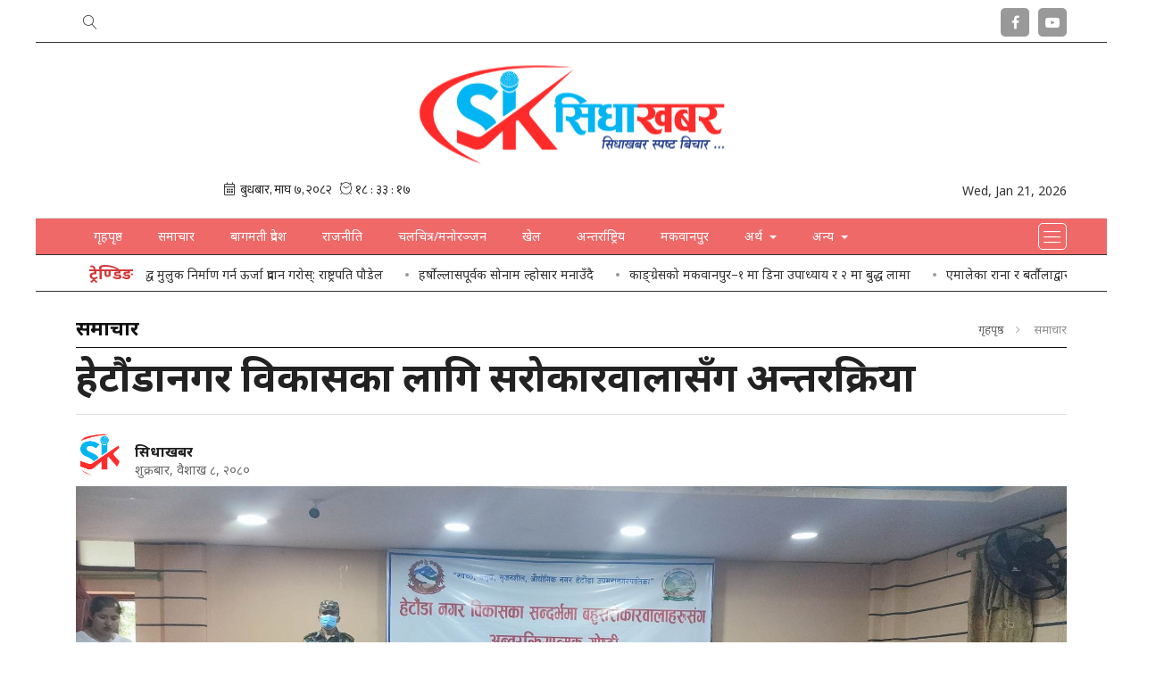

--- FILE ---
content_type: text/html; charset=UTF-8
request_url: https://www.sidhakhabar.com/detail/1860
body_size: 11279
content:
<!--<header>-->
<!DOCTYPE html>
<html>
<head>

<meta charset="">
<meta http-equiv="X-UA-Compatible" content="ie=edge">
<meta name="format-detection" content="telephone=no">
<meta name="viewport" content="width=device-width, initial-scale=1.0, maximum-scale=1.0, user-scalable=0" />

    <meta name="search_keyword" content="Sidhakhabar"/>


    
    

    <title>हेटौंडानगर विकासका लागि सरोकारवालासँग अन्तरक्रिया - सिधाखबर :: Sidha Khabar</title>
<meta property="og:title" content="हेटौंडानगर विकासका लागि सरोकारवालासँग अन्तरक्रिया"/>
<meta property="og:url" content="https://www.sidhakhabar.com/detail/1860/"/>
<meta property="og:description" content=""/>
<meta property="og:image" content="https://www.sidhakhabar.com/uploads/posts/antarkriya1682085077.jpg"/>
<meta property="og:type" content="article" />
<meta property="og:site_name " content="हेटौंडानगर विकासका लागि सरोकारवालासँग अन्तरक्रिया"/>
<meta name="twitter:card" content="summary_large_image">
<meta name="twitter:site" content="@softnep.com">
<meta name="twitter:title" content="हेटौंडानगर विकासका लागि सरोकारवालासँग अन्तरक्रिया">
<meta name="twitter:description" content="">
<meta name="twitter:image" content="https://www.sidhakhabar.com/uploads/posts/antarkriya1682085077.jpg">
<meta name="robots" content="index,follow" />
<meta name="keywords" content="हेटौंडानगर, विकासका, लागि, सरोकारवालासँग, अन्तरक्रिया, सिधाखबर, हेटौंडानगर विकासका लागि सरोकारवालासँग अन्तरक्रिया" />
    <meta name="author" content="सिधाखबर :: हेटौंडानगर विकासका लागि सरोकारवालासँग अन्तरक्रिया" />
<meta name="description" content="" />
<meta name="subject" content="Sidhakhabar">
<meta name="publisher" content="SoftNEP: News Design 4">

<link rel="profile" href="https://gmpg.org/xfn/11">
<link rel="icon" href="https://www.sidhakhabar.com/themes/sidhakhabar/images/favicon.png">
<!--<main css>-->
<link rel="stylesheet" href="https://www.sidhakhabar.com/themes/sidhakhabar/css/owl-carousel.css" type="text/css">
<link rel="stylesheet" href="https://www.sidhakhabar.com/themes/sidhakhabar/css/animate.css" type="text/css">
<link rel="stylesheet" href="https://www.sidhakhabar.com/themes/sidhakhabar/css/bootstrap.min.css" type="text/css">
<link rel="stylesheet" href="https://cdn.linearicons.com/free/1.0.0/icon-font.min.css">
<link rel="stylesheet" href="https://www.sidhakhabar.com/themes/sidhakhabar/vendor/fontawesome4.7.0/css/font-awesome.min.css" />
<link rel="stylesheet" href="https://www.sidhakhabar.com/themes/sidhakhabar/css/magnific-popup.css" type="text/css" />
<link rel="stylesheet" href="https://www.sidhakhabar.com/themes/sidhakhabar/css/news-ticker.css" type="text/css" />
<link rel="stylesheet" href="https://www.sidhakhabar.com/themes/sidhakhabar/css/style.css?v=1.8.1" type="text/css" />
<!-- <link rel="stylesheet" href="https://www.sidhakhabar.com/themes/sidhakhabar/css/responsive.css" type="text/css"/> -->
<!-- <link rel="stylesheet" href="https://www.sidhakhabar.com/themes/sidhakhabar/css/festival.css" type="text/css"/> -->
<link rel="stylesheet" href="https://www.sidhakhabar.com/themes/sidhakhabar/css/custom.css?v=1.52.3" type="text/css"/>


<!-- Google tag (gtag.js) -->
<script async src="https://www.googletagmanager.com/gtag/js?id=G-7T4HQK80ZF"></script>
<script>
  window.dataLayer = window.dataLayer || [];
  function gtag(){dataLayer.push(arguments);}
  gtag('js', new Date());

  gtag('config', 'G-7T4HQK80ZF');
</script>
</head>

<body class="sampadakiya-left-hide jacket-bigyaapan-open">
<!--<popup>-->
            


    <!--</popup>-->

<!--<header>-->
<!--<mobile nav>-->
<div class="primary-panel">
	<div class="close-box"><span class="main-title">नेभिगेशन<span class="menu-close"><span class="left-icon lnr lnr-cross"></span></span></span></div>
	<div class="menu-box">
        <!--<navigation starts>-->

<div class="navigation_box mains">
    <!--For Left slide sidebar-->
    <!-- <ul> -->
    <!--For Left slide sidebar-->

    <!--For Right slide sidebar-->
    <ul class="ml-auto">
        <!--For Right slide sidebar-->

            <li class="home-text " ><a href="https://www.sidhakhabar.com" title="गृहपृष्ठ"> गृहपृष्ठ</a></li>
                                    <li class="">
                    <a href="https://www.sidhakhabar.com/news" title="समाचार "
                        class="">
                        समाचार 
                    </a>
                </li>
                                                <li class="">
                    <a href="https://www.sidhakhabar.com/bagmati-pradesh" title="बागमती प्रदेश"
                        class="">
                        बागमती प्रदेश
                    </a>
                </li>
                                                <li class="">
                    <a href="https://www.sidhakhabar.com/politics" title="राजनीति"
                        class="">
                        राजनीति
                    </a>
                </li>
                                                <li class="">
                    <a href="https://www.sidhakhabar.com/movie-entertainment" title="चलचित्र/मनोरञ्जन"
                        class="">
                        चलचित्र/मनोरञ्जन
                    </a>
                </li>
                                                <li class="">
                    <a href="https://www.sidhakhabar.com/sports" title="खेल"
                        class="">
                        खेल
                    </a>
                </li>
                                                <li class="">
                    <a href="https://www.sidhakhabar.com/international" title="अन्तर्राष्ट्रिय"
                        class="">
                        अन्तर्राष्ट्रिय
                    </a>
                </li>
                                                <li class="">
                    <a href="https://www.sidhakhabar.com/makwanpur" title="मकवानपुर"
                        class="">
                        मकवानपुर
                    </a>
                </li>
                                                <li class="dropdown ">
                    <a class="nav-link dropdown-toggle" id="navbarDropdown" role="button" data-toggle="dropdown"
                        aria-haspopup="true" aria-expanded="false" href="javascript:void(0)" title=" अर्थ">
                        अर्थ
                    </a>
                    <ul class="dropdown-menu">
                                                                                    <li><a href="https://www.sidhakhabar.com/bank"
                                        title="बैंक"
                                        class="">
                                        बैंक</a>
                                </li>
                                                                                                                <li><a href="https://www.sidhakhabar.com/share-market"
                                        title="शेयर मार्केट"
                                        class="">
                                        शेयर मार्केट</a>
                                </li>
                                                                                                                <li><a href="https://www.sidhakhabar.com/bima"
                                        title="बिमा"
                                        class="">
                                        बिमा</a>
                                </li>
                                                                                                                <li><a href="https://www.sidhakhabar.com/sahakari"
                                        title="सहकारी"
                                        class="">
                                        सहकारी</a>
                                </li>
                                                                        </ul>
                </li>
                    


                 <li class="dropdown">
            <a class="nav-link dropdown-toggle" href="javascript:void(0)" id="navbarDropdown" role="button" data-toggle="dropdown" aria-haspopup="true" aria-expanded="false" title="अन्य">
                अन्य
            </a>
            <ul class="dropdown-menu">
                                                            <li><a href="https://www.sidhakhabar.com/Artha" title="अर्थ" class="">अर्थ</a></li>
                                                                                <li><a href="https://www.sidhakhabar.com/conversation" title="कुराकानी" class="">कुराकानी</a></li>
                                                                                <li><a href="https://www.sidhakhabar.com/thought" title="विचार" class="">विचार</a></li>
                                                                                <li><a href="https://www.sidhakhabar.com/art-literature" title="कला/साहित्य" class="">कला/साहित्य</a></li>
                                                                                <li><a href="https://www.sidhakhabar.com/health" title="स्वास्थ्य" class="">स्वास्थ्य</a></li>
                                                                                <li><a href="https://www.sidhakhabar.com/Bhlanashkij" title="English" class="">English</a></li>
                                                                                <li><a href="https://www.sidhakhabar.com/loksewa" title="लोकसेवा" class="">लोकसेवा</a></li>
                                                </ul>
        </li>
            </ul>

    <span class="menu-toggle"><span class="left-icon lnr lnr-menu"></span></span>
</div>
        <div class="items">
<span class="main-title">सोसल मिडिया</span>
    <ul class="panel-menu">
                    <li><a href="https://www.facebook.com/sidhakhabar" target="_blank"><span class="pan-icon fa fa-facebook"></span>Facebook</a></li>
        
        
                    <li><a href="https://www.youtube.com/channel/UCthzudaJ88NHg1VMUMSPYGQ" target="_blank"><span class="pan-icon fa fa-youtube-play"></span>YouTube</a></li>
            </ul>
</div>

        <div class="items" style="padding-bottom:4rem;">
<span class="main-title">हाम्रो बारेमा</span>
    <ul class="panel-menu normal-nav">
                                <li><a href="https://www.sidhakhabar.com/page/about-us">हाम्रो बारेमा</a></li>
                                            <li><a href="https://www.sidhakhabar.com/page/privacy-policy">गोपनीयता नीति</a></li>
                                            <li><a href="https://www.sidhakhabar.com/page/terms-and-conditions">प्रयोगका सर्त</a></li>
                                            </ul>
</div>

	</div>
</div>
<!--</mobile menu>-->
<div id="wrapper" class="wrapper container-fluid default-layout">
<div class="row">
    <div id="aside-main" class="aside-main col-md-4">
    <div class="items taja-samachar-box samachar-box white-bg">
    <span class="cat-box">   
        <span class="cat-tags"><span class="cat-name">सर्वाधिक पढिएको</span></span>
    </span>

            <div class="item-news media">  
            <a href="https://www.sidhakhabar.com/detail/5483" title="कैलाशले थप्यो २ करोड ५१ लाख बजेट">            
                <span class="media-body">
                <span class="main-title">कैलाशले थप्यो २ करोड ५१ लाख बजेट</span>
                </span>
                <figure class="ml-3">
                    <img src="https://www.sidhakhabar.com/uploads/posts/250X250/17th-gau-sava-1768381482.jpg" alt="कैलाशले थप्यो २ करोड ५१ लाख बजेट">  
                </figure>  
            </a>
        </div>
            <div class="item-news media">  
            <a href="https://www.sidhakhabar.com/detail/5484" title="मनहरी गाउँपालिकाको १८ औँ हिउँदे अधिवेशन">            
                <span class="media-body">
                <span class="main-title">मनहरी गाउँपालिकाको १८ औँ हिउँदे अधिवेशन</span>
                </span>
                <figure class="ml-3">
                    <img src="https://www.sidhakhabar.com/uploads/posts/250X250/manahari-gau-sava-1768395546.jpg" alt="मनहरी गाउँपालिकाको १८ औँ हिउँदे अधिवेशन">  
                </figure>  
            </a>
        </div>
            <div class="item-news media">  
            <a href="https://www.sidhakhabar.com/detail/5482" title="हेटौंडामा अत्याधुनिक पानी परिक्षण प्रयोगशालाको शुभारम्भ">            
                <span class="media-body">
                <span class="main-title">हेटौंडामा अत्याधुनिक पानी परिक्षण प्रयोगशालाको शुभारम्भ</span>
                </span>
                <figure class="ml-3">
                    <img src="https://www.sidhakhabar.com/uploads/posts/250X250/pani-1768274775.jpg" alt="हेटौंडामा अत्याधुनिक पानी परिक्षण प्रयोगशालाको शुभारम्भ">  
                </figure>  
            </a>
        </div>
            <div class="item-news media">  
            <a href="https://www.sidhakhabar.com/detail/5481" title="बागमतीको प्रशासनिक संरचना निर्माण योजना अलपत्र">            
                <span class="media-body">
                <span class="main-title">बागमतीको प्रशासनिक संरचना निर्माण योजना अलपत्र</span>
                </span>
                <figure class="ml-3">
                    <img src="https://www.sidhakhabar.com/uploads/posts/250X250/Cm ofic- bagamati_gov1658369124.jpg" alt="बागमतीको प्रशासनिक संरचना निर्माण योजना अलपत्र">  
                </figure>  
            </a>
        </div>
    </div>  



    </div>

    <div id="aside-right" class="aside-right col-md-8">

	<header id="header" class="new-header">
       <!--<topnav>-->
            <div class="top-nav-box">
                <div class="container">
                    <div class="row">

                        <div class="slide-top col-sm-12 col-md-6">
                        <!--<navigation starts>-->
<div class="navigation_box tops slide-top">
    <ul>
      <li class="live-tv epaper news-search"><a href="javascript:void(0)" title="Search" data-toggle="modal" data-target="#search-now" title="Search"><span class="left-icon lnr lnr-magnifier"></span></a></li>
    </ul>
</div>
<!--</navigation ends>-->

                        </div>
                        <div class="top-left-menu col-md-6">
                        <!--<navigation starts>-->
<div class="navigation_box tops">
    <ul>

        

       

        

        

        

                    <li class="live-tv epaper"><a href="https://www.facebook.com/sidhakhabar" target="_blank" title="Facebook"><span class="left-icon fa fa-facebook"></span></a></li>
        
        
                    <li class="live-tv epaper"><a href="https://www.youtube.com/channel/UCthzudaJ88NHg1VMUMSPYGQ" target="_blank" title="YouTube"><span class="left-icon fa fa-youtube-play"></span></a></li>
        
    </ul>
</div>
<!--</navigation ends>-->
                        </div>

                    </div>
                </div>
            </div>
       <!--</topnav>-->
<div class="headwrap">
<div class="container">
                <div class="row">
                    <!--<logo mobile>-->
                        <div class="logo-box mobile-sticky-header col-sm-12 col-md-12">
                            <a href="/" title="Sidha Khabar">
                                <figure>
                                <img src="https://www.sidhakhabar.com/themes/sidhakhabar/images/logo.png" alt="Sidha Khabar" />
                                </figure>
                            </a>

                            <span class="menu-toggle"><span class="left-icon lnr lnr-menu"></span></span>
                            <span class="search-top"><a href="javascript:void(0)" title="Search" data-toggle="modal" data-target="#search-now" title="Search"><span class="left-icon lnr lnr-magnifier"></span></a></span>
                        </div>
                    <!--</logo mobile>-->



                                        <div class="logo-box col-sm-12 col-md-12">

                                <figure>
                                    <a href="/" title="Sidha Khabar"><img src="https://www.sidhakhabar.com/themes/sidhakhabar/images/logo.png" alt="Sidha Khabar" /> </a>
                                </figure>


                            <span class="menu-toggle"><span class="left-icon lnr lnr-menu"></span></span>
                            <span class="search-top"><a href="javascript:void(0)" title="Search" data-toggle="modal" data-target="#search-now" title="Search"><span class="left-icon lnr lnr-magnifier"></span></a></span>
                        </div>
                            
                    

                    <!--<current date>-->
                    <div class="date-line-box col-sm-12 col-md-12">
                        <div class="row top-current-date">
                        <div class="current-date nepali-date new-date col-sm-6 col-md-6">
    <iframe
    src="https://calendar.softnep.tools/nepalitime/1?template=1&time=yes&second=yes&clock=yes&font_size=14px"
    frameborder="0" width="100%" height="25px" scrolling="no"></iframe>
</div>
<div class="current-date en-date new-date col-sm-6 col-md-6">
    
    <span class="icon-text time-icon">
        <span class="left-icon"></span><span class="main-title time-title">Wed, Jan 21, 2026</span>
    </span>
</div>
                        </div>
                     </div>

            </div>
        </div>
</div>

                <div class="main-menu">
                    <div class="container">
                        <div class="row header-main">
                        <div class="col-md-12 navigation-box">

                        <!--<navigation starts>-->

<div class="navigation_box mains">
    <!--For Left slide sidebar-->
    <!-- <ul> -->
    <!--For Left slide sidebar-->

    <!--For Right slide sidebar-->
    <ul class="ml-auto">
        <!--For Right slide sidebar-->

            <li class="home-text " ><a href="https://www.sidhakhabar.com" title="गृहपृष्ठ"> गृहपृष्ठ</a></li>
                                    <li class="">
                    <a href="https://www.sidhakhabar.com/news" title="समाचार "
                        class="">
                        समाचार 
                    </a>
                </li>
                                                <li class="">
                    <a href="https://www.sidhakhabar.com/bagmati-pradesh" title="बागमती प्रदेश"
                        class="">
                        बागमती प्रदेश
                    </a>
                </li>
                                                <li class="">
                    <a href="https://www.sidhakhabar.com/politics" title="राजनीति"
                        class="">
                        राजनीति
                    </a>
                </li>
                                                <li class="">
                    <a href="https://www.sidhakhabar.com/movie-entertainment" title="चलचित्र/मनोरञ्जन"
                        class="">
                        चलचित्र/मनोरञ्जन
                    </a>
                </li>
                                                <li class="">
                    <a href="https://www.sidhakhabar.com/sports" title="खेल"
                        class="">
                        खेल
                    </a>
                </li>
                                                <li class="">
                    <a href="https://www.sidhakhabar.com/international" title="अन्तर्राष्ट्रिय"
                        class="">
                        अन्तर्राष्ट्रिय
                    </a>
                </li>
                                                <li class="">
                    <a href="https://www.sidhakhabar.com/makwanpur" title="मकवानपुर"
                        class="">
                        मकवानपुर
                    </a>
                </li>
                                                <li class="dropdown ">
                    <a class="nav-link dropdown-toggle" id="navbarDropdown" role="button" data-toggle="dropdown"
                        aria-haspopup="true" aria-expanded="false" href="javascript:void(0)" title=" अर्थ">
                        अर्थ
                    </a>
                    <ul class="dropdown-menu">
                                                                                    <li><a href="https://www.sidhakhabar.com/bank"
                                        title="बैंक"
                                        class="">
                                        बैंक</a>
                                </li>
                                                                                                                <li><a href="https://www.sidhakhabar.com/share-market"
                                        title="शेयर मार्केट"
                                        class="">
                                        शेयर मार्केट</a>
                                </li>
                                                                                                                <li><a href="https://www.sidhakhabar.com/bima"
                                        title="बिमा"
                                        class="">
                                        बिमा</a>
                                </li>
                                                                                                                <li><a href="https://www.sidhakhabar.com/sahakari"
                                        title="सहकारी"
                                        class="">
                                        सहकारी</a>
                                </li>
                                                                        </ul>
                </li>
                    


                 <li class="dropdown">
            <a class="nav-link dropdown-toggle" href="javascript:void(0)" id="navbarDropdown" role="button" data-toggle="dropdown" aria-haspopup="true" aria-expanded="false" title="अन्य">
                अन्य
            </a>
            <ul class="dropdown-menu">
                                                            <li><a href="https://www.sidhakhabar.com/Artha" title="अर्थ" class="">अर्थ</a></li>
                                                                                <li><a href="https://www.sidhakhabar.com/conversation" title="कुराकानी" class="">कुराकानी</a></li>
                                                                                <li><a href="https://www.sidhakhabar.com/thought" title="विचार" class="">विचार</a></li>
                                                                                <li><a href="https://www.sidhakhabar.com/art-literature" title="कला/साहित्य" class="">कला/साहित्य</a></li>
                                                                                <li><a href="https://www.sidhakhabar.com/health" title="स्वास्थ्य" class="">स्वास्थ्य</a></li>
                                                                                <li><a href="https://www.sidhakhabar.com/Bhlanashkij" title="English" class="">English</a></li>
                                                                                <li><a href="https://www.sidhakhabar.com/loksewa" title="लोकसेवा" class="">लोकसेवा</a></li>
                                                </ul>
        </li>
            </ul>

    <span class="menu-toggle"><span class="left-icon lnr lnr-menu"></span></span>
</div>
                        </div>
                        <span class="search-top search-top-fixed"><a href="javascript:void(0)" title="Search" data-toggle="modal" data-target="#search-now"><span class="left-icon lnr lnr-magnifier"></span></a></span>
                        </div>
                    </div>
            </div>

            <!--<break news>-->
            <section class="section taja-samachar-section news-tickers">
                    <div class="container">
                    <div class="breaking-news-ticker newsticker-box" id="newsTicker1">
  <div class="bn-label">ट्रेण्डिङ</div>
  <div class="bn-news">
      <ul>
                  <li><a href="https://www.sidhakhabar.com/detail/5486">सोनाम ल्होसारले समृद्ध मुलुक निर्माण गर्न ऊर्जा प्रदान गरोस्: राष्ट्रपति पौडेल</a></li>
                  <li><a href="https://www.sidhakhabar.com/detail/5487">हर्षोल्लासपूर्वक सोनाम ल्होसार मनाउँदै</a></li>
                  <li><a href="https://www.sidhakhabar.com/detail/5488">काङ्ग्रेसको मकवानपुर–१ मा डिना उपाध्याय र २ मा बुद्ध लामा</a></li>
                  <li><a href="https://www.sidhakhabar.com/detail/5489">एमालेका राना र बर्तौलाद्वारा उम्मेदवारी दर्ता</a></li>
                  <li><a href="https://www.sidhakhabar.com/detail/5490">रास्वपाको मकवानपुर–१ बाट प्रकाश र २ बाट प्रशान्तको उम्मेदवारी दर्ता</a></li>
              </ul>

  </div>
  <div class="bn-controls">
    <button><span class="bn-arrow bn-prev"></span></button>
    <button><span class="bn-action"></span></button>
    <button><span class="bn-arrow bn-next"></span></button>
  </div>
</div>
                    </div>
            </section>
            <!--</break news>-->

            <!--<section bigyaapan>-->
                                        
        <!--<section bigyaapan>-->
    </header>
<!--</header>-->


<!--</header>-->
            
<!--<content>-->
<div id="content">
        <div class="container">
        <!--<middle section>-->

        <div class="row">
            <!--<left side>-->
            <aside class="left-side col-sm-12 col-md-12">
                <div class="in-content white-bg">
                    <section class="section content-editor">
                        <span class="cat-box">
                            <span class="cat-tags"><span class="cat-name">समाचार </span>
                                <ul class="breadcrumbs float-right">
                                    <li class="first"><a href="https://www.sidhakhabar.com" title="गृहपृष्ठ">गृहपृष्ठ</a>
                                    </li>
                                    <li class="active">समाचार </li>
                                </ul>
                            </span>
                        </span>

                        <!--<full bigyapan>-->
                                                <!--</full bigyapan>-->

                        <div class="title-names col-md-12">
                                                        <span class="news-big-title">हेटौंडानगर विकासका लागि सरोकारवालासँग अन्तरक्रिया</span>

                            <span class="news-sub-heading"></span>

                            <div class="row authors-box mb-2">
                                                                    <div class="items author-pic col-sm-6 col-md-5">
                                        <div class="media">
                                            <div class="mr-3">
                                                                                                    <a href="https://www.sidhakhabar.com/author/4"
                                                    title="सिधाखबर">

                                                            <img src="https://www.sidhakhabar.com/uploads/authors/61759000.png" class="author rounded-circle"
                                                                alt="सिधाखबर">
                                                    </a>
                                                                                            </div>

                                            <div class="media-body">
                                                <span class="main-title">
                                                                                                            <a href="https://www.sidhakhabar.com/author/4"
                                                    title="सिधाखबर">
                                                    <span class="main-title">सिधाखबर</span>
                                                </a>
                                                                                                    </span>
                                                <span class="designation">शुक्रबार, वैशाख ८, २०८०</span>
                                            </div>
                                        </div>
                                    </div>
                                
                                <div class="share-box col-sm-6  col-md-7 ">
                                    <span class="total-share count" id="totalShareCount"></span>
                                    <div class="share-now sharethis-inline-share-buttons"></div>
                                </div>
                            </div>

                            <!--<full bigyapan>-->
                                                        <!--</full bigyapan>-->
                        </div>

                        <!--<featured image>-->
                                                    <div class="featured-images">
                                                                    <figure>
                                                                                    <img src="https://www.sidhakhabar.com/uploads/posts/antarkriya1682085077.jpg">
                                            <figcaption class="caption-line">
                                                
                                            </figcaption>
                                                                            </figure>
                                                            </div>
                            <!--</featured image>-->
                        


                    </section>

                    <div class="row">
                        <div class="detail-box col-md-12">
                            <div class="editor-box">
                                

                                

                                        <p style="text-align: justify;"><strong>हेटौंडा \ </strong>हेटौंडा उपमहानगरपालिकाले नगरविकासका सन्दर्भमा बहुसरोकारवालाहरुसँग अन्तरक्रियात्मक गोष्ठी शुक्रबार हेटौंडामा भएको छ । &nbsp;प्रदेश प्रमुख यादवचन्द्र शर्माको प्रमुख आतिथ्यतामा तथा उपमहानगरका प्रमुख मीनाकुमारी लामाको सभाध्यक्षता रहेको थियो ।&nbsp;</p>

<p style="text-align: justify;">कार्यक्रममा बोल्दै प्रदेश प्रमुख शर्माले प्रदेश राजधानी हेटौंडा नगरको समग्र विकासमा सबै पक्ष लागिपर्नुपर्ने बताएका थिए । उनले नगर विकासमा राजनितिक दल, नागरिक समाज लगायत सबैले साझा अवधारणा बनाएर अघि बढ्न आग्रह गरेका थिए ।&nbsp;</p>

<p style="text-align: justify;">त्यस्तै,नगर प्रमुख लामाले हेटौंडा नगर विकासका लागि सरोकारवालाहरुले चासो राखेर सल्लाहसुझाव दिन आग्रह गर्दै उनले हेटौंडालाई नयाँ स्वरुप दिन वडातहमा छलफलका कार्यक्रमहरुलाई अगाडी बढाउने बताइन् ।&nbsp;</p>

<p style="text-align: justify;">अन्तरक्रिया कार्यक्रममा नगर विकासका लागि &nbsp;राष्ट्रि सभा सदस्य खीमलाल देवकोटा, पूर्व मुख्यमन्त्री डोरमणि पौडेल, विज्ञ डा. कृष्ण दाहालले समग्र हेटौंडा नगर विकासका लागि आफ्नो आफ्नो अवधारणा प्रस्तुत गरेका थिए ।</p>

<p style="text-align: justify;">कार्यक्रममा प्रदेशका पूर्व मन्त्री एकालाल श्रेष्ठ, &nbsp;प्रदेश सभा सदस्य ईन्द्र बहादुर बानियाँ, जिसस प्रमुख ललित बहादुर घलान, उपमेयर राजेश बानियाँ, राजनितिक दलका प्रतिनिधि, वडा अध्यक्षहरुले समग्र नगर विकासका लागि आफ्नो भनाई व्यक्त गरेका थिए ।&nbsp;</p></p>

                                <!--< incontent ad full bigyapan>-->
                                
                                <!--</full bigyapan>-->

                            </div>
                            <!--</editor-box>-->

                            <!--<publish date>-->

                            <div class="row published-box">
                                <div class="published-date col-md-12">
                                    <span class="pub-date">प्रकाशित मिति: शुक्रबार, वैशाख ८, २०८०&nbsp;<span class="fa fa-clock-o"></span> १९:३२</span>
                                </div>
                                                            </div>

                        </div>
                    </div>
                    <!--</publish date>-->

                    <!--<full bigyapan>-->
                                        <!--</full bigyapan>-->


                    <!--<facebook like box>-->
                    <div class="comment-box">
                        <div class="cat-box">
                            <span class="cat-tags">प्रतिक्रिया दिनुहोस्</span>
                        </div>
                        <span>
                            <div class="fb-comments" data-href="https://www.sidhakhabar.com/detail/1860" data-width=""
                                data-numposts="50"></div>
                        </span>
                    </div>
                    <!--</facebook like box>-->

                                            <div class="row related-more">
                            <div class="main-stories d-block w-100">
                                <div class="main-news-cat half-thumbs">
                                    <div class="extra-title col-md-12">
                                        <span class="cat-box">
                                            <span class="cat-tags">थप समाचार</span>
                                        </span>
                                        <!--<more news>-->
                                        <div class="col-md-12 p-0">
                                            <div class="row fit-row">
                                                                                                    <div class="more-thumbs col-md-6">
                                                        <div class="items more-item">
                                                            <a href="https://www.sidhakhabar.com/detail/5491"
                                                                title="नेकपाबाट मकवानपुर–१ मा गौतम र २ मा विष्टले उम्मेदवारी दर्ता गराए">
                                                                <figure><img
                                                                        src="https://www.sidhakhabar.com/uploads/posts/350X220/Labser_-bijaya-gautam-1768913543.jpg"
                                                                        alt="नेकपाबाट मकवानपुर–१ मा गौतम र २ मा विष्टले उम्मेदवारी दर्ता गराए" />
                                                                        <span
                                                                        class="cat-name">मंगलबार, माघ ६, २०८२</span>
                                                                    <span class="main-title">नेकपाबाट मकवानपुर–१ मा गौतम र २ मा विष्टले उम्मेदवारी दर्ता गराए</span>
                                                                </figure>
                                                            </a>
                                                        </div>
                                                    </div>
                                                                                                    <div class="more-thumbs col-md-6">
                                                        <div class="items more-item">
                                                            <a href="https://www.sidhakhabar.com/detail/5489"
                                                                title="एमालेका राना र बर्तौलाद्वारा उम्मेदवारी दर्ता">
                                                                <figure><img
                                                                        src="https://www.sidhakhabar.com/uploads/posts/350X220/Mahesh-_-Rameshor-1-1768912461.jpg"
                                                                        alt="एमालेका राना र बर्तौलाद्वारा उम्मेदवारी दर्ता" />
                                                                        <span
                                                                        class="cat-name">मंगलबार, माघ ६, २०८२</span>
                                                                    <span class="main-title">एमालेका राना र बर्तौलाद्वारा उम्मेदवारी दर्ता</span>
                                                                </figure>
                                                            </a>
                                                        </div>
                                                    </div>
                                                                                                    <div class="more-thumbs col-md-6">
                                                        <div class="items more-item">
                                                            <a href="https://www.sidhakhabar.com/detail/5488"
                                                                title="काङ्ग्रेसको मकवानपुर–१ मा डिना उपाध्याय र २ मा बुद्ध लामा">
                                                                <figure><img
                                                                        src="https://www.sidhakhabar.com/uploads/posts/350X220/nc-ummedar-1768912203.png"
                                                                        alt="काङ्ग्रेसको मकवानपुर–१ मा डिना उपाध्याय र २ मा बुद्ध लामा" />
                                                                        <span
                                                                        class="cat-name">मंगलबार, माघ ६, २०८२</span>
                                                                    <span class="main-title">काङ्ग्रेसको मकवानपुर–१ मा डिना उपाध्याय र २ मा बुद्ध लामा</span>
                                                                </figure>
                                                            </a>
                                                        </div>
                                                    </div>
                                                                                                    <div class="more-thumbs col-md-6">
                                                        <div class="items more-item">
                                                            <a href="https://www.sidhakhabar.com/detail/5484"
                                                                title="मनहरी गाउँपालिकाको १८ औँ हिउँदे अधिवेशन">
                                                                <figure><img
                                                                        src="https://www.sidhakhabar.com/uploads/posts/350X220/manahari-gau-sava-1768395546.jpg"
                                                                        alt="मनहरी गाउँपालिकाको १८ औँ हिउँदे अधिवेशन" />
                                                                        <span
                                                                        class="cat-name">बुधबार, पुस ३०, २०८२</span>
                                                                    <span class="main-title">मनहरी गाउँपालिकाको १८ औँ हिउँदे अधिवेशन</span>
                                                                </figure>
                                                            </a>
                                                        </div>
                                                    </div>
                                                                                                    <div class="more-thumbs col-md-6">
                                                        <div class="items more-item">
                                                            <a href="https://www.sidhakhabar.com/detail/5483"
                                                                title="कैलाशले थप्यो २ करोड ५१ लाख बजेट">
                                                                <figure><img
                                                                        src="https://www.sidhakhabar.com/uploads/posts/350X220/17th-gau-sava-1768381482.jpg"
                                                                        alt="कैलाशले थप्यो २ करोड ५१ लाख बजेट" />
                                                                        <span
                                                                        class="cat-name">बुधबार, पुस ३०, २०८२</span>
                                                                    <span class="main-title">कैलाशले थप्यो २ करोड ५१ लाख बजेट</span>
                                                                </figure>
                                                            </a>
                                                        </div>
                                                    </div>
                                                                                                    <div class="more-thumbs col-md-6">
                                                        <div class="items more-item">
                                                            <a href="https://www.sidhakhabar.com/detail/5481"
                                                                title="बागमतीको प्रशासनिक संरचना निर्माण योजना अलपत्र">
                                                                <figure><img
                                                                        src="https://www.sidhakhabar.com/uploads/posts/350X220/Cm ofic- bagamati_gov1658369124.jpg"
                                                                        alt="बागमतीको प्रशासनिक संरचना निर्माण योजना अलपत्र" />
                                                                        <span
                                                                        class="cat-name">मंगलबार, पुस २९, २०८२</span>
                                                                    <span class="main-title">बागमतीको प्रशासनिक संरचना निर्माण योजना अलपत्र</span>
                                                                </figure>
                                                            </a>
                                                        </div>
                                                    </div>
                                                                                            </div>
                                        </div>
                                    </div>
                                    <!--</more news>-->
                                </div>
                            </div>
                        </div>
                    
            </aside>

            <!--</left side>-->



        </div>
        <!--</middle section>-->
    </div>
</div>
</div>

<!--</content>-->
    
<!--<footer>-->
</div>
<footer id="footer" class="footer">
    <div class="container foot-wrap">
        <div class="footer-wrap">
                <div class="row footer-content">

                     <div class="samachar-box items col-sm-3 col-md-3">
                                                    <span class="item-box">
                                                                    <h1 class="title-main">
                                        सम्पर्क ठेगाना
                                    </h1>
                                                                                                    <span class="description">
                                        न्यु मिडिया एकेडेमी प्रा.लि हेटौडा - ४ नारायणी <br/>
मल,ग्राउण्ड फ्लोर, मकवानपुर, बागमती प्रदेश
                                    </span>
                                                            </span>
                                                    <span class="item-box">
                                                                    <h1 class="title-main">
                                        सूचना विभाग दर्ता नं.
                                    </h1>
                                                                                                    <span class="description">
                                        सूचना बिभाग दर्ता नं.: २४७/०७३/०७४
                                    </span>
                                                            </span>
                                                    <span class="item-box">
                                                                    <h1 class="title-main">
                                        बागमती प्रदेश, संचार रजिस्ट्रारको कार्यालय दर्ता नं.
                                    </h1>
                                                                                                    <span class="description">
                                        ११/२४७, सि.नं.११/०७६
                                    </span>
                                                            </span>
                                            </div>

                    <div class="samachar-box items col-sm-3 col-md-3">
                                                                                                                                                                                                                                                <span class="item-box">
                                                                                    <h1 class="title-main">ईमेल ठेगाना</h1>
                                                                                                                            <span class="description">
                                                <a href="/cdn-cgi/l/email-protection" class="__cf_email__" data-cfemail="a2d1cbc6cac3c9cac3c0c3d0e2c5cfc3cbce8cc1cdcf">[email&#160;protected]</a>
                                            </span>
                                                                        </span>
                                                                                                                <span class="item-box">
                                                                                    <h1 class="title-main">टेलिफोन</h1>
                                                                                                                            <span class="description">
                                                फोनः ०५७-५९१९२०, ९८५५०६७१५०, ९८४५२९२७४७
                                            </span>
                                                                        </span>
                                                                        </div>


                    <div class="samachar-box items col-sm-3 col-md-3">
                                                                                                                                                                                                                                                                                                                                                    <span class="item-box">
                                                                    <h1 class="title-main">प्रकाशक/कार्यकारी सम्पादक</h1>
                                                                                                    <span class="description">
                                        मणिराज गौतम
                                    </span>
                                                            </span>
                                                                                                            <span class="item-box">
                                                                    <h1 class="title-main">सम्पादक</h1>
                                                                                                    <span class="description">
                                        श्रीराम दहाल
                                    </span>
                                                            </span>
                                                                                                            <span class="item-box">
                                                                                            </span>
                                                                        </div>

                    <div class="samachar-box items col-sm-3 col-md-3">
                        <span class="item-box">
                            <h1 class="title-main">फेसबुक पेज</h1>
                                                            <div class="fb-page" data-href="https://www.facebook.com/sidhakhabar" data-tabs="timeline" data-width="300" data-height="320" data-small-header="false" data-adapt-container-width="true" data-hide-cover="false" data-show-facepile="true"><blockquote cite="https://www.facebook.com/sidhakhabar" class="fb-xfbml-parse-ignore"><a href="https://www.facebook.com/sidhakhabar">SoftNEP</a></blockquote></div>
                                                    </span>
                    </div>

                    <div class="col-sm-12 col-md-12"><ul class="footer-nav small-nav">
                        <li><a href="https://www.sidhakhabar.com" title="गृहपृष्ठ">गृहपृष्ठ</a></li>
                                                    <li><a href="https://www.sidhakhabar.com/news" title="समाचार ">समाचार </a></li>
                                                    <li><a href="https://www.sidhakhabar.com/bagmati-pradesh" title="बागमती प्रदेश">बागमती प्रदेश</a></li>
                                                    <li><a href="https://www.sidhakhabar.com/politics" title="राजनीति">राजनीति</a></li>
                                                    <li><a href="https://www.sidhakhabar.com/movie-entertainment" title="चलचित्र/मनोरञ्जन">चलचित्र/मनोरञ्जन</a></li>
                                                    <li><a href="https://www.sidhakhabar.com/sports" title="खेल">खेल</a></li>
                                                                                                            <li><a href="https://www.sidhakhabar.com/page/privacy-policy" title="गोपनीयता नीति">गोपनीयता नीति</a></li>
                                                                                                                <li><a href="https://www.sidhakhabar.com/page/terms-and-conditions" title="प्रयोगका सर्त">प्रयोगका सर्त</a></li>
                                                                                                                                
                        <li><a href="https://www.sidhakhabar.com/hamro-team" title="हाम्रो टीम">हाम्रो टीम</a></li>
                    </ul></div>

                </div>
    </div>
<div class="footer-line">
                <span class="row copyright">
                    <span class="company-info col-sm-8 col-md-6">
                    &copy; 2026 Sidha Khabar. All Rights Reserved.
                    </span>
                    <span class="designby col-sm-4 col-md-6"> Site by: <a href="https://www.softnep.com/" title="SoftNEP" target="_blank">SoftNEP</a></span>
                </span>
        </div>
    </div>
  </footer>

<div class="upToScroll">
    <a href="javascript:void(0);" class="scrollToTop"><i class="lnr lnr-chevron-up"></i></a>
  </div>
</div>

<div class="mask-box"></div>
<div class="modal allow-block fade" id="allow-notification" tabindex="-1" role="dialog" aria-labelledby="exampleModalLabel"
      aria-hidden="true">
      <div class="modal-dialog allow-section" role="document">
          <div class="modal-content text-center">
              <div class="modal-header">
        <figure class="alert-icon"><span class="left-icon lnr lnr-alarm"></span></figure>
              </div>
              <div class="modal-body">

              <h2 class="allow-title"><span>SoftNEP</span> News Alert</h2>

              <span class="description">अख्तियार स्वतन्त्र निकाय भएकाले वाइडबडि छानबिनमा अहिलेसम्‍म कुनै किसिमको राजनीतिक दबाब आएको छैन।स्वतन्त्र ढंगले काम गरिरहेका छौ। </span>

          </div>

        <div class="modal-footer">
          <button type="button" class="btn btn-secondary no-thanks" data-dismiss="modal">No Thanks</button>
          <button type="button" class="btn btn-primary allow">Allow</button>
        </div>
          </div>
      </div>
  </div>

    <!-- Modal -->
  <div class="modal normal-modal fade" id="subscribe-now" tabindex="-1" role="dialog" aria-labelledby="exampleModalLabel"
      aria-hidden="true">
      <div class="modal-dialog allow-section" role="document">
          <div class="modal-content text-center">
              <div class="modal-header">
        <h5 class="cat-title">सदस्यता लिनुहोस्</h5>
                    <button type="button" class="close" data-dismiss="modal" aria-label="Close">
                  <span aria-hidden="true"><span class="left-icon lnr lnr-cross"></span></span>
                </button>
              </div>
              <div class="modal-body">

                <form class="subscribe-form" id="newsletter-submit">
                    <fieldset>
                        <div class="row">
                            <div class="form-groups col-sm-12 col-md-12" id="email">
                                <input type="email" name="email" class="textfield" placeholder="Enter your email">
                            </div>

                            <div class="form-groups col-sm-12 col-md-12">
                                <button class="submit-btn">सदस्यता लिनुहोस्</button>
                            </div>
                        </div>
                    </fieldset>
                </form>


          </div>


          </div>
      </div>
  </div>


<!--<search form>-->
         <!-- Modal -->
         <div class="modal fade" id="search-now" tabindex="-1" role="dialog" aria-labelledby="exampleModalLabel" aria-hidden="true">
                <div class="modal-dialog" role="document">
                    <div class="modal-content">
                    <div class="modal-header">
                        <h5 class="modal-title" id="exampleModalLabel">सर्च गर्नुहोस्</h5>
                        <button type="button" class="close" data-dismiss="modal" aria-label="Close">
                        <span aria-hidden="true">&times;</span>
                        </button>
                    </div>
                    <div class="modal-body">

                        <form class="search-site" method="GET" action="https://www.sidhakhabar.com/search">
                            <fieldset>
                                <input type="text" name="keyword" class="textfield" placeholder="यहाँ टाईप गर्नुहोस् ...">
                                <button type="submit" class="search-btn"><span class="submit-btn lnr lnr-magnifier"></span></button>
                            </fieldset>
                        </form>
                    </div>

                    </div>
                </div>
                </div>

       <!--</search form>-->
<!-- jQuery -->

<script data-cfasync="false" src="/cdn-cgi/scripts/5c5dd728/cloudflare-static/email-decode.min.js"></script><script type="text/javascript" src="https://www.sidhakhabar.com/themes/sidhakhabar/js/jquery.min.js"></script>
<script src="https://cdnjs.cloudflare.com/ajax/libs/popper.js/1.12.9/umd/popper.min.js" integrity="sha384-ApNbgh9B+Y1QKtv3Rn7W3mgPxhU9K/ScQsAP7hUibX39j7fakFPskvXusvfa0b4Q" crossorigin="anonymous"></script>
<script src="https://maxcdn.bootstrapcdn.com/bootstrap/4.0.0-beta.3/js/bootstrap.min.js" integrity="sha384-a5N7Y/aK3qNeh15eJKGWxsqtnX/wWdSZSKp+81YjTmS15nvnvxKHuzaWwXHDli+4" crossorigin="anonymous"></script>
<script type="text/javascript" src="https://www.sidhakhabar.com/themes/sidhakhabar/js/owl.carousel.min.js"></script>
<script type="text/javascript" src="https://www.sidhakhabar.com/themes/sidhakhabar/js/news-ticker.min.js"></script>
<script type="text/javascript" src="https://www.sidhakhabar.com/themes/sidhakhabar/js/magnific-popup.js"></script>
<script type="text/javascript" src="https://www.sidhakhabar.com/themes/sidhakhabar/js/apps.js"></script>



<script type="text/javascript">
jQuery(document).ready(function($){
        // toggle left side
 $(".toggle-left-btn").click(function() {
        $('.default-layout').toggleClass('toggle-open');
        $('#contact').toggleClass('footer-active');
  $('.aside-main').toggleClass('open-side');
       $('.toggle-left-btn').toggleClass('active');
    });

 // toggle right side

     $(".toggle-right-btn").click(function() {
        $('.default-layout').toggleClass('toggle-open');
        $('#contact').toggleClass('footer-active');
  $('.aside-main').toggleClass('open-side');
       $('.toggle-right-btn').toggleClass('active');
    });

    // ipad only

     // toggle left ipad
 $(".toggle-left-btn-ipad").click(function() {
        $('.default-layout').toggleClass('toggle-open');
        $('#contact').toggleClass('footer-active');
  $('.aside-main').toggleClass('open-side');
       $('.toggle-left-btn-ipad').toggleClass('active');
    });

     // toggle right ipad
 $(".toggle-right-btn-ipad").click(function() {
        $('.default-layout').toggleClass('toggle-open');
        $('#contact').toggleClass('footer-active');
  $('.aside-main').toggleClass('open-side');
       $('.toggle-left-btn').toggleClass('active');
    });

    // news ticker
  $('#newsTicker1').breakingNews();
});

// modal box
  $(".modalbox");
      setTimeout( function()
      {
         $(".modalbox").fadeOut("slow");
      }, 5000);


       $(document).ready(function() {



// image overlapped  for big images on editor

});

</script>

<script>
    function updateClock() {
        var now = new Date(); // current date

        time = convert(getAnalog(now.getHours())) + ' : ' + convert(now.getMinutes())
            +' : '+ convert(now.getSeconds()); // again, you get the idea

        document.getElementById('time').innerHTML = time;

        setTimeout(updateClock, 1000);
    }
    function convert(numbered)
    {
        if(numbered < 10){
            numbered = '0'+numbered;
        }

        var nepaliNumber = numbered.toString();
        // return nepaliNumber;
        var nepalidate = new Array('&#2406','&#2407','&#2408','&#2409','&#2410','&#2411','&#2412','&#2413','&#2414','&#2415');
        return nepalidate[nepaliNumber.substring(0,1)]+nepalidate[nepaliNumber.substring(1,2)];
    }
    function getAnalog(hours)
    {
        if (hours >= 12)
        {
            if (hours ==12){ hours = 12;}
            else { hours = hours-12;}
        }
        else if(hours < 12)
        {
            if (hours ==0){  hours=12; }
        }
        return hours;
    }
    updateClock(); // initial call
</script>



<script src="https://www.sidhakhabar.com/themes/sidhakhabar/js/waypoints.min.js" type="text/javascript"></script>
<script src="//cdn.jsdelivr.net/npm/sweetalert2@10"></script>

<script>
    $('#newsletter-submit').on('submit', function (e) {
    e.preventDefault();
    let data = {
        '_token': 'RLpSDKIkJKfPAXjESgbWSlVAkfkGRMPTvj5G23mm',
        'email': $('#newsletter-submit input[name=email]').val()
    };

    $.post('https://www.sidhakhabar.com/newsletter', data, function (res) {
        Swal.fire({
            icon: res.text,
            title: res.message,
            showConfirmButton: false,
            timer: 2000
        });
        $('#newsletter-submit').trigger('reset');
        $('.newsletter-error').remove();
    }).fail(function (err) {
        $('.newsletter-error').remove();
        let errors = $.parseJSON(err.responseText);
        if(errors?.errors)
            $.each(errors.errors, (index, err) => {
                $('#newsletter-submit #' + index).append('<div class="newsletter-error">' + err[0] + '</div>');
            });
        else
            $('#newsletter-submit #email').append('<div class="newsletter-error">' + errors.message + '</div>');
    });
});
</script>

<script type="text/javascript">
     // poll bar animation

     $('.bar').width('0%');
    $('.bar').waypoint(function() {
        $('.bar').each(function() {
            var width = $(this).data("percentage");
            $(this).animate({
                width: width
            }, {
                duration: 2000,
                //easing: 'easeOutExpo',
            });
        });
    }, {
        offset: '100%'
    });
</script>
    <script>
        $(document).ready(function() {
            var url = 'https://www.sidhakhabar.com';
            $.get(url + '/increment-news/' + 1860 + '/?20260121001811', function(data, status) {
                console.log(data);
            });
            const editorBox = document.querySelector(".editor-box ").querySelectorAll("iframe");

            editorBox.forEach(element => {
                const realSrc = element.getAttribute('src');
                const realFileName = realSrc.substring(realSrc.lastIndexOf('/') + 1);
                const realExt = realFileName.substr(realFileName.lastIndexOf('.') + 1);
                if(realExt === 'pdf') {
                    element.setAttribute('src', `https://drive.google.com/viewerng/viewer?embedded=true&url=${realSrc}`)
                }
            });
        });
    </script>



<script type='text/javascript' src='https://platform-api.sharethis.com/js/sharethis.js#property=62d67ea701f23300194c6ee7&product=sop' async='async'></script>


<div id="fb-root"></div>
<script>(function(d, s, id) {
  var js, fjs = d.getElementsByTagName(s)[0];
  if (d.getElementById(id)) return;
  js = d.createElement(s); js.id = id;
  js.src = 'https://connect.facebook.net/en_US/sdk.js#xfbml=1&version=v2.12';
  fjs.parentNode.insertBefore(js, fjs);
}(document, 'script', 'facebook-jssdk'));</script>


      <script src="https://apis.google.com/js/platform.js"></script>
      <script type="text/javascript">
        // image overlapped  for big images on editor
         $(window).load(function() {
                // image overlapped  for big images on editor
                $('.editor-box').find('figure img').each(function() {
                    var imageWidth = jQuery(this).width();
                    // console.log(imageWidth);
                    // alert(this.width + " by " + this.height);
                    // if (imageWidth > 700) {
                    //     jQuery(this).addClass('pulls-img-lefts');
                    // }
                    if (imageWidth < 20000) {
                        jQuery(this).parent("figure").width(jQuery(this).width());
                    }
                });
            });
    </script>
<script defer src="https://static.cloudflareinsights.com/beacon.min.js/vcd15cbe7772f49c399c6a5babf22c1241717689176015" integrity="sha512-ZpsOmlRQV6y907TI0dKBHq9Md29nnaEIPlkf84rnaERnq6zvWvPUqr2ft8M1aS28oN72PdrCzSjY4U6VaAw1EQ==" data-cf-beacon='{"version":"2024.11.0","token":"3f7046583cba4ee791137ea51bf4e3f5","r":1,"server_timing":{"name":{"cfCacheStatus":true,"cfEdge":true,"cfExtPri":true,"cfL4":true,"cfOrigin":true,"cfSpeedBrain":true},"location_startswith":null}}' crossorigin="anonymous"></script>
</body>
</html>
<!--</footer>-->

</div>

--- FILE ---
content_type: text/css
request_url: https://www.sidhakhabar.com/themes/sidhakhabar/css/custom.css?v=1.52.3
body_size: 2226
content:
.top-current-date .current-date.nepali-date .date-title {
  font-size: 14px !important;
}

.top-current-date .current-date.en-date .date-title {
  font-size: 13px !important;
}

#player2 {
  max-width: 100%;
  width: 100%;
}

.pro-tab li a {
  width: 128px;
}
.right-side .items {
  margin-top: 0px;
}
/*Right Slide Sidebar */
/*#wrapper {
padding-right: 320px;
padding-left: 0;
}

.aside-main {
right: 0;
left: initial;
}

.wrapper .fixed-tops {
left: 0;
}

.navigation_box.mains {
justify-content: space-between;
}

.navigation_box ul {
width: auto;
}

.menu-toggle {
position: inherit;
}

.primary-panel {
left: -500px;
right: unset;
}

.side-toggle.side-toggle-fixed {
right: 15px;
left: unset;
}

.wrapper.toggle-open .fixed-tops .side-toggle {
right: 15px;
left: unset;
}

.wrapper .fixed-tops .search-top-fixed {
left: 50px;
right: unset;
}


.search-top-fixed {
z-index: 1;
}

@media (max-width: 1200px) {
#wrapper {
padding-right: 15px;
padding-left: 15px;
}
}*/
/*Right Slide Sidebar */

@media (min-width: 992px) {
  #player2 {
    width: 75%;
  }
}

.navigation_box ul li.open .dropdown-menu a {
  background-color: #fff !important;
}

.navigation_box ul li.open .dropdown-menu a:hover {
  background-color: #ddd !important;
}

.top-current-date .current-date.nepali-date .date-title {
  font-size: 13px;
}
.top-current-date .current-date.en-date .date-title {
  font-size: 13px;
}
.left-sidebar-item {
  margin-top: 18px;
}
.right-side .items.bigyapan-box img {
  margin-bottom: 10px;
}
.author-img {
  height: 60px;
  width: 60px;
}
/* .desktop-bigyaapan-only{
  display: block !important;
} */
.mobile-bigyaapan-only{
  display: none !important;
}
@media only screen and (max-width: 767px) {
  .desktop-bigyaapan-only{
  display: none !important;
}
.mobile-bigyaapan-only{
  display: block !important;
}
}

.nd-photo-gallery .thumb-box figure img {
  height: 150px;
}

.nd-photo-gallery .photo-gallery-fullpage figure img {
  height: 230px;
}
.bigyapan img {
  width: 100%;
}
@media (max-width: 1200px) {
  #wrapper {
    padding-left: 15px;
  }
}
.content-editor {
  margin-top: 0px;
}

.bigyapan img {
  width: 100%;
}
.bigyapan.header-bottom {
  margin-top: 10px !important;
}
.news-break .main-title {
  margin-bottom: 0 !important;
}
.news-break {
  margin-bottom: 0 !important;
}

.main-news-cat.inner-main-thumb {
  width: 100%;
}

#photoStory {
  height: 220px;
}
.news-break img {
  width: 100%;
}
.pagination a {
  margin-top: 8px;
}
.insert-ad .items {
  margin-bottom: 10px;
}

.comment-box {
  margin-top: 7px;
}

/*Right Slide Sidebar */

.navigation_box.mains {
  justify-content: space-between;
}
/*
.navigation_box ul {
width: auto;
} */

/* .menu-toggle {
position: inherit;
} */

/* .primary-panel {
left: -500px;
right: unset;
} */

/* .side-toggle.side-toggle-fixed {
right: 15px;
left: unset;
} */

/* .wrapper.toggle-open .fixed-tops .side-toggle {
right: 15px;
left: unset;
} */

/* .wrapper .fixed-tops .search-top-fixed {
left: 50px;
right: unset;
} */

.search-top-fixed {
  z-index: 1;
}

@media (max-width: 1200px) {
  #wrapper {
    padding-right: 15px;
    padding-left: 15px;
  }
}

/*Right Slide Sidebar */

/*
@media (min-width: 992px) {
#player2 {
width: 75%;
}
}
.close-box {
background: white !important;
}

.navigation_box ul li.open .dropdown-menu a {
background-color: #fff !important;
}

.navigation_box ul li.open .dropdown-menu a:hover {
background-color: #ddd !important;
}

@media screen and (max-width: 960px) {
.navigation_box ul li ul {
background-color: #fff !important;
}
}
.top-current-date .current-date.nepali-date .date-title {
font-size:13px;
}
.top-current-date .current-date.en-date .date-title {
font-size:13px;
}
.left-sidebar-item{
margin-top: 25px;
} */

/* //smriti */
/* .aside-main {
right: 0;
left: initial;
} */
/*
@media only screen and (min-width: 1200px) and (max-width: 1599px){
.aside-right {
max-width: 1000px !important;
margin: 0 auto;
min-width: 921px !important;
}}
.wrapper.container-fluid.right {
padding-right: 320px;
padding-left: 0 !important;
}
.right{ */
/* .aside-main-right { */
/* right: 0;
left: initial;
} */

/* right logo
.logo-box .logo-bigyaapan-box {
align-items: center;
}
.logo-box .logo-bigyaapan-box .logo-left-box img {
width: 100%;
} */

/* qa issue fixes */
/* .modalbox .modal_content .jacket-bigyaapan-box .close-box .close_btn {
line-height: 32px;
height: 32px;
width: 32px;
padding: 0;
border-radius: 50px;
} */
.modalbox .modal_content .jacket-bigyaapan-box {
  display: table;
  margin: 0 auto;
  position: relative;
}
/* .modalbox .modal_content .jacket-bigyaapan-box .close-box {
position: absolute;
right: -20px;
top: -20px;
margin: 0;
padding: 0;
} */
/* .close-box {
display: block;
text-align: center;
} */
/* sidebar */

.wrapper .fixed-tops .search-top-fixed {
  right: 50px;
}
.manoranjan .headwrap {
  background: #fff !important;
}
.manoranjan .top-nav-box {
  background: #fff !important;
  border-color: #fff !important;
}
.manoranjan .main-menu {
  background: #fff !important;
  border-color: #111 !important;
}
.manoranjan .navigation_box ul li.selected a,
.manoranjan .navigation_box ul li a:hover,
.manoranjan .navigation_box ul li.open a {
  background: #ddd !important;
}

.aside-main {
  background: #ccc;
}
.aside-main .white-bg {
  padding: 20px;
}
/*.jacket-bigyaapan-open {
  padding: 0 !important;
}
*/
.modalbox {
  z-index: 99999;
}
.sampadakiya-right-hide
  .wrapper
  .fixed-tops
  .side-toggle.side-toggle-fixed
  .toggle-right-btn {
  right: 50px;
}
@media only screen and (max-width: 479px) {
  .modalbox .modal_content .jacket-bigyaapan-box .close-box {
    right: -5px;
  }
}

/* comment */
/* .wrapper .fixed-tops {
left: 0;
width: 100% !important;
} */
.manoranjan .fixed-tops,
.manoranjan .fixed-tops .navigation-box,
.manoranjan .fixed-tops .navigation_box {
  background: #fff !important;
}
.manoranjan .navigation_box ul li.selected a,
.manoranjan .navigation_box ul li a:hover,
.manoranjan .navigation_box ul li.open a {
  color: #333 !important;
}
.aside-main .white-bg {
  background: #fff;
}
@media only screen and (max-width: 687px) {
  .content-editor .featured-images {
    padding: 0;
  }
  .aside-main .white-bg {
    background: #f1f1f1;
  }
}
.modal-open {
overflow:visible;
}


img.weather-icon {
    width: 32px;
    height: auto;
}
/* .current-date .icon-text.weather-box .left-icon {
        width: 32px;
    height: 32px;
    display: inline-block;
    position: relative;
    top: 11px;
} */
.icon-text.weather-box {
    /* margin-top: -10px; */
    float: right;
}
@media only screen and (max-width: 767px) {
.icon-text.weather-box {
    margin-top: -10px;
    float: none;
    display: inline-block;
}
}

.owl-theme .owl-dots .owl-dot:hover span {background:#ccc;}
.navigation_box ul li.selected a{
    background: #d13938 !important;
    color: #fff !important;
}

.top-nav-box .navigation_box ul li.live-tv.epaper.side-toggle .left-icon {
line-height:30px;
}
.aside-main .white-bg {
    padding: 15px;
    background: #fff;
}
.editor-box table td .media .user-img img {
object-fit:cover;
}
@media only screen and (max-width: 767px) {
.st-btn {
    display: inline-block !important;
}
}
.overflow-hide {
  overflow: hidden;
  overflow-x: hidden;
  overflow-y: visible;
}
.modal-open .modal {
  padding-right: 0 !important;
}
.modal-open .modal{
  overflow: visible;
}
body{
  padding: 0 !important;
}
.sampadakiya-left-hide{
  overflow-x: hidden;
}

/* editor alignment */
.align-center, .editor-box img.align-none {
  display: table;
  margin: 0 auto;
}
.align-center img, .editor-box img.align-none img {
  float: none;
  display: table;
  margin: 0 auto 5px auto;
}
.editor-box img {
  float: left;
  margin-right: 30px;
  margin-left: 0;
  margin-top: 15px;
}
.editor-box img.align-left {
  float: left;
  margin-right: 30px;
  margin-top: 15px;
  margin-left: 0;
}
.editor-box img.align-right {
  float: right;
  margin-left: 30px;
  margin-top: 15px;
  margin-right: 0;
}
.editor-box img.align-center, .editor-box img.align-none {
  margin: 30px auto;
  text-align: center;
  display: block;
  float: none;
}
.editor-box figure img {
  margin: 0;
}
.editor-box figure img.pull-img-left {
  margin-bottom: 0 !important;
}
.editor-box figure.align-left {
  float: left;
  margin: 0 30px 10px 0;
}
.editor-box figure.align-left.pulls-img-left {
  max-width: 1100px;
  margin: 0 0 0 -221px;
}
.editor-box figure.align-left.pulls-img-left img {
  max-width: none;
  width: 100%;
}
.editor-box figure.align-right {
  float: right;
  margin: 0 0 10px 30px;
}
.editor-box figure.align-right.pulls-img-right {
  max-width: 1100px;
  margin: 0 -221px 0 0;
}
.editor-box figure.align-right.pulls-img-right img {
  max-width: none;
  width: 100%;
}
.editor-box figure.align-center {
  text-align: center;
  display: table;
  margin: 30px auto 10px auto;
  float: none;
}
.editor-box figure.align-none {
  text-align: center;
  display: table;
  margin: 30px auto;
  float: none;
}
.menu-box .navigation_box ul li a.selected {
  color: #fff !important;
}

.embed-responsive {
    height: 650px;
}

.editor-box blockquote p {
    padding:0
}

.newsletter-error {
  font-size: 11px;
  color: #d13938;
  font-style: italic;
  display: block;
  line-height: 16px;
  margin-top: 4px;
}

.editor-box table p {
  padding: 0 !important;
}

ul.tags-list {
  display: block;
  margin: 20px 0 0 0;
  padding: 10px 0;
  border-top: 1px solid #ddd;
  border-bottom: 1px solid #ddd;
}

ul.tags-list li {
  list-style: none;
  display: inline-block;
  margin-right: 10px;
  margin-bottom: 10px;
}

ul.tags-list li a {
  padding: 5px 10px;
  background: #ddd;
  color: #333;
  font-size: 14px;
  -webkit-border-radius: 5px;
  -moz-border-radius: 5px;
  -ms-border-radius: 5px;
  border-radius: 5px;
}

ul.tags-list li a:hover {
  background: #eee;
}

/* Sidha khabar */
.menu-box .navigation_box ul li a.selected {
    color: #fff !important;
  }
  .navigation_box ul li.selected a {
    background: #F06969 !important;
  }
  .navigation_box ul li.selected a, .navigation_box ul li a:hover, .navigation_box ul li.open a:hover, .navigation_box ul li.open a {
    background: #00adee !important;
  }
  .navigation_box ul li.open .dropdown-menu a:hover {
    background-color: #00adee !important;
  }
  .break-tags {
    background: #F06969;
  }
  .scrollToTop {
      background: #F06969;
  }
  .col-md-12.navigation-box {
    background: #F06969;
  }
  .navigation_box ul li a {
    color: #fff !important;
  }
  .menu-toggle {
    color: #fff;
  }
  .navigation_box ul li.open a.dropdown-toggle {
    color: #fff !important;
  }
  .navigation_box ul li.selected a, .navigation_box ul li a:hover, .navigation_box ul li.open a:hover, .navigation_box ul li.open a {
    color: #fff !important;
  }
  .menu-toggle:hover {
    border: 1px solid #fff;
  }
  .main-menu, .fixed-tops, .fixed-tops .navigation-box, .fixed-tops .navigation_box {
      background: #F06969;
  }

  .footer .item-box:nth-child(3), .footer .box-item:nth-child(3) {
    padding-top: 0;
    border: 0;
    padding-top: 0;
  }

  /* footer */

  .footer {
    padding-top: 0px !important;
  }

  /* footer ends */

  @media only screen and (min-width: 992px) and (max-width: 1199px){

      .logo-box .menu-toggle {
          display: block;
          top: 15px;
          right: 15px;
          color: #F06969;
      }
  }


--- FILE ---
content_type: text/javascript
request_url: https://www.sidhakhabar.com/themes/sidhakhabar/js/apps.js
body_size: 4497
content:
(function($) {
    "use strict";
    jQuery(document).ready(function($) {

        // menu for dropdown 
        if (document.documentElement.clientWidth > 1200) {

            $('.navigation-box ul li.dropdown').hover(function() {
                $(this).children('ul.dropdown-menu').stop(true, true).delay(200).fadeIn(500);
                jQuery(this).addClass('open');
            }, function() {
                $(this).children('ul.dropdown-menu').stop(true, true).delay(200).fadeOut(500);
                jQuery(this).removeClass('open');
            });


        }



        //$('.dropdown-toggle').dropdownHover();


        // main slider

        // if ($('.mainslider').length) {
        //     $(".mainslider").owlCarousel({
        //         items: 1,
        //         loop: true,
        //         autoplay: true,
        //         animateOut: 'fadeOut',
        //         autoplayHoverPause: true,
        //         singleItem: true,
        //         autoplayTimeout: 6000,
        //         autoplaySpeed: 4000,
        //         //navSpeed: 500,
        //         dots: true,
        //         nav: false,
        //         responsiveClass: true,
        //         onInitialize: function(event) {
        //             if ($('.mainslider .item').length <= 1) {
        //                 this.settings.loop = false;
        //             }
        //         },
        //         responsive: {
        //             0: {
        //                 items: 1,
        //                 nav: false,
        //                 dots: true,
        //                 loop: true
        //             },
        //             600: {
        //                 items: 1,
        //                 nav: false,
        //                 dots: true,
        //                 loop: true
        //             }

        //         },
        //         navText: [
        //             '<i class="fa fa-angle-left"></i>',
        //             '<i class="fa fa-angle-right"></i>'
        //         ]
        //     });

        // }



        // $(document).ready(function() {

        //     jQuery(".mejs__button.mejs__playpause-button.mejs__play button").trigger('click');
        // });



        // we can autoplay audio, video tag
        // jQuery('audio').mediaelementplayer({
        //     success: function(player, node) {

        //         jQuery(".mejs__button.mejs__playpause-button.mejs__play button").trigger('click');
        //     }
        // });

        // video slider

        if ($('.taja-slider').length) {
            $(".taja-slider").owlCarousel({
                items: 3,
                loop: true,
                autoplay: true,
                margin: 30,
                //animateOut: 'fadeOut',
                autoplayHoverPause: true,
                singleItem: true,
                autoplayTimeout: 6000,
                autoplaySpeed: 4000,
                //navSpeed: 500,
                dots: true,
                nav: false,
                responsiveClass: true,
                onInitialize: function(event) {
                    if ($('.taja-slider .items').length <= 1) {
                        this.settings.loop = false;
                    }
                },
                responsive: {
                    0: {
                        items: 1,
                        nav: false,
                        dots: true,
                        loop: true
                    },
                    600: {
                        items: 2,
                        nav: false,
                        dots: true,
                        loop: true
                    },

                    1000: {
                        items: 4,
                        nav: false,
                        dots: true,
                        loop: true
                    }


                },
                navText: [
                    '<i class="fa fa-angle-left"></i>',
                    '<i class="fa fa-angle-right"></i>'
                ]
            });

        }


        // album slider

        if ($('.albums-slider').length) {
            $(".albums-slider").owlCarousel({
                items: 3,
                loop: true,
                autoplay: true,
                margin: 30,
                //animateOut: 'fadeOut',
                autoplayHoverPause: true,
                singleItem: true,
                autoplayTimeout: 6000,
                autoplaySpeed: 4000,
                //navSpeed: 500,
                dots: true,
                nav: false,
                responsiveClass: true,
                onInitialize: function(event) {
                    if ($('.albums-slider .items').length <= 1) {
                        this.settings.loop = false;
                    }
                },
                responsive: {
                    0: {
                        items: 1,
                        nav: false,
                        dots: true,
                        loop: true
                    },
                    600: {
                        items: 2,
                        nav: false,
                        dots: true,
                        loop: true
                    },

                    1000: {
                        items: 3,
                        nav: false,
                        dots: true,
                        loop: true
                    }


                },
                navText: [
                    '<i class="fa fa-angle-left"></i>',
                    '<i class="fa fa-angle-right"></i>'
                ]
            });

        }

        // video slider

        if ($('.vid-slider').length) {
            $(".vid-slider").owlCarousel({
                items: 4,
                loop: true,
                autoplay: true,
                margin: 15,
                //animateOut: 'fadeOut',
                autoplayHoverPause: true,
                singleItem: true,
                autoplayTimeout: 6000,
                autoplaySpeed: 4000,
                //navSpeed: 500,
                dots: true,
                nav: false,
                responsiveClass: true,
                onInitialize: function(event) {
                    if ($('.vid-slider .items').length <= 1) {
                        this.settings.loop = false;
                    }
                },
                responsive: {
                    0: {
                        items: 1,
                        nav: false,
                        dots: true,
                        loop: true
                    },
                    600: {
                        items: 2,
                        nav: false,
                        dots: true,
                        loop: true
                    },

                    1000: {
                        items: 4,
                        nav: true,
                        dots: false,
                        loop: true
                    }


                },
                navText: [
                    '<i class="fa fa-angle-left"></i>',
                    '<i class="fa fa-angle-right"></i>'
                ]
            });

        }

        // program slider

        if ($('.pro-slider').length) {
            $(".pro-slider").owlCarousel({

                loop: true,
                autoplay: true,
                //animateOut: 'fadeOut',
                autoplayHoverPause: true,
                singleItem: true,
                autoplayTimeout: 6000,
                autoplaySpeed: 4000,
                //navSpeed: 500,
                dots: true,
                nav: false,
                responsiveClass: true,
                onInitialize: function(event) {
                    if ($('.pro-slider .items').length <= 1) {
                        this.settings.loop = false;
                    }
                },
                responsive: {
                    0: {
                        items: 1,
                        nav: false,
                        dots: true,
                        loop: true
                    },
                    600: {
                        items: 1,
                        nav: false,
                        dots: true,
                        loop: true
                    },

                    1000: {
                        items: 1,

                        nav: false,
                        dots: true,
                        loop: true
                    }


                },
                navText: [
                    '<i class="fa fa-angle-left"></i>',
                    '<i class="fa fa-angle-right"></i>'
                ]
            });

        }

        // program slider

        if ($('.pro-full-slider').length) {
            $(".pro-full-slider").owlCarousel({

                loop: true,
                autoplay: true,
                //animateOut: 'fadeOut',
                autoplayHoverPause: true,
                singleItem: true,
                autoplayTimeout: 6000,
                autoplaySpeed: 4000,
                //navSpeed: 500,
                dots: true,
                nav: false,
                responsiveClass: true,
                onInitialize: function(event) {
                    if ($('.pro-full-slider .items').length <= 1) {
                        this.settings.loop = false;
                    }
                },
                responsive: {
                    0: {
                        items: 1,
                        nav: false,
                        dots: true,
                        loop: true
                    },
                    600: {
                        items: 1,
                        nav: false,
                        dots: true,
                        loop: true
                    },

                    1000: {
                        items: 4,
                        margin: 30,
                        nav: false,
                        dots: true,
                        loop: true
                    }


                },
                navText: [
                    '<i class="fa fa-angle-left"></i>',
                    '<i class="fa fa-angle-right"></i>'
                ]
            });

        }

        // team slider

        if ($('.team-slider').length) {
            $(".team-slider").owlCarousel({

                loop: true,
                autoplay: true,
                //animateOut: 'fadeOut',
                autoplayHoverPause: true,
                singleItem: true,
                autoplayTimeout: 6000,
                autoplaySpeed: 4000,
                //navSpeed: 500,
                dots: true,
                nav: false,
                responsiveClass: true,
                onInitialize: function(event) {
                    if ($('.team-slider .items').length <= 1) {
                        this.settings.loop = false;
                    }
                },
                responsive: {
                    0: {
                        items: 1,
                        nav: false,
                        dots: true,
                        loop: true
                    },
                    600: {
                        items: 2,
                        nav: false,
                        dots: true,
                        loop: true
                    },

                    1000: {
                        items: 5,

                        nav: false,
                        dots: true,
                        loop: true
                    }


                },
                navText: [
                    '<i class="fa fa-angle-left"></i>',
                    '<i class="fa fa-angle-right"></i>'
                ]
            });
        }





        // photo slider

        if ($('.main-story-slider').length) {
            $(".main-story-slider").owlCarousel({
                items: 1,
                loop: true,
                autoplay: true,
                margin: 0,
                animateOut: 'fadeOut',
                autoplayHoverPause: true,
                singleItem: true,
                autoplayTimeout: 6000,
                autoplaySpeed: 4000,
                //navSpeed: 500,
                dots: true,
                nav: false,
                responsiveClass: true,
                onInitialize: function(event) {
                    if ($('.main-story-slider .items').length <= 1) {
                        this.settings.loop = false;
                    }
                },
                responsive: {
                    0: {
                        items: 1,
                        nav: false,
                        dots: true,
                        loop: true
                    },
                    600: {
                        items: 1,
                        nav: false,
                        dots: true,
                        loop: true
                    },

                    1000: {
                        items: 1,
                        nav: false,
                        dots: true,
                        loop: true
                    }

                },
                navText: [
                    '<i class="fa fa-chevron-left"></i>',
                    '<i class="fa fa-chevron-right"></i>'
                ]
            });

        }




    });



    /*------------------------------rel action -----------------------------*/


    jQuery('a[rel*=external]').click(function() {

        window.open(this.href);

        return false;

    });





    if (document.documentElement.clientWidth < 1025) {
        jQuery(window).scroll(function() {
            var value = jQuery(this).scrollTop();
            if (value > 200) {
                jQuery('body').addClass('sticky_nav');
                jQuery('.mobile-sticky-header').addClass("fixed-top slideInDown animated");
            } else {
                jQuery('body').removeClass('sticky_nav');
                jQuery('.mobile-sticky-header').removeClass("fixed-top slideInDown animated");
            }
        });
    }

    // stick header


    // jQuery(window).scroll(function() {
    //     var value = jQuery(this).scrollTop();
    //     if (value > 600) {
    //         jQuery('body').addClass('sticky_nav');
    //         jQuery('.header-main').addClass("fixed-top slideInDown animated");
    //     } else {
    //         jQuery('body').removeClass('sticky_nav');
    //         jQuery('.header-main').removeClass("fixed-top slideInDown animated");
    //     }
    // });

    // var s = $(".header-main");
    // var pos = s.position();
    // $(window).on('scroll', function() {
    //     var windowpos = $(window).scrollTop();
    //     if (windowpos > 344) {
    //         s.addClass("fixed-tops slideInDown animated");
    //     } else {
    //         s.removeClass("fixed-tops slideInDown animated");
    //     }
    // });

    // Header main menu fixed
    // jQuery(document).ready(function($) {

    //     var stickyOffset = $('.header-main').offset().top;
    //     $(window).scroll(function() {
    //         var sticky = $('.header-main'),
    //             scroll = $(window).scrollTop();
    //         if (scroll >= stickyOffset) sticky.addClass('fixed-tops');
    //         else sticky.removeClass('fixed-tops');
    //     });


    // });

    // scroll fixed overview tabs

    jQuery(document).ready(function() {
        var s = $(".header-main");
        var pos = s.position();
        $(window).scroll(function() {
            var windowpos = $(window).scrollTop();
            //s.html("Distance from top:" + pos.top + "<br />Scroll position: " + windowpos);
            if (windowpos >= 200) {
                s.addClass("fixed-tops slideInDown animated");
            } else {
                s.removeClass("fixed-tops slideInDown animated");
            }
        });
    });





    // search toggle

    // $(document).ready(function() {
    //     $('.btn-search').click(function(event) {
    //         event.stopPropagation();
    //         $(".btn-search").toggleClass("close-icon");
    //         $('.search-site').animate({
    //             height: 'toggle',
    //         });
    //     });
    //     $(".search-site").on("click", function(event) {
    //         event.stopPropagation();
    //     });
    // });

    // $(document).on("click", function() {
    //     $(".btn-search").removeClass("close-icon");
    //     $(".search-site").hide();
    // });

    // live player box

    // $(document).ready(function() {
    //     $('.notification-btn').click(function(event) {
    //         event.stopPropagation();
    //         $("body").addClass("overflow-hide");
    //         $('.live-player-box').css({
    //             right: '0',
    //         });

    //         $('.overflow-hide').css({
    //             right: '15%',
    //             transition: 'all 400ms cubic-bezier(0.785, 0.135, 0.15, 0.86)'
    //         });
    //     });

    //     $('.live-close').click(function(event) {
    //         event.stopPropagation();
    //         $("body").removeClass("overflow-hide");
    //         $('.live-player-box').css({
    //             right: '-500px',
    //         });
    //         $('body').css({
    //             right: '0'

    //         });
    //     });
    //     $(".live-player-box").on("click", function(event) {
    //         event.stopPropagation();
    //     });
    // });

    // $(document).on("click", function() {

    //     $("body").removeClass("overflow-hide");
    //     $('.live-player-box').css({
    //         right: '-500px',
    //     });
    //     $('body').css({
    //         right: '0'

    //     });
    // });



    // slide-nav

    $(document).ready(function() {
        $('.main-nav-btn').click(function(event) {
            event.stopPropagation();
            $("body").addClass("overflow-hide");
            $('.slide-nav-box').css({
                left: '0',
            });

            $('.overflow-hide').css({
                left: '15%',
                transition: 'all 400ms cubic-bezier(0.785, 0.135, 0.15, 0.86)'
            });
        });

        $('.slide-close').click(function(event) {
            event.stopPropagation();
            $("body").removeClass("overflow-hide");
            $('.slide-nav-box').css({
                left: '-300px',
            });
            $('body').css({
                left: '0'

            });
        });
        $(".slide-nav-box").on("click", function(event) {
            event.stopPropagation();
        });
    });

    $(document).on("click", function() {

        $("body").removeClass("overflow-hide");
        $('.slide-nav-box').css({
            left: '-300px',
        });
        $('body').css({
            left: '0'

        });
    });



    // jQuery(window).scroll(function() {
    //     var value = jQuery(this).scrollTop();
    //     if (value > 800) {
    //         jQuery('body').addClass('sticky_title');
    //         jQuery('.news-big-title').addClass("title-top slideInDown animated");
    //     } else {
    //         jQuery('body').removeClass('sticky_title');
    //         jQuery('.news-big-title').removeClass("title-top slideInDown animated");
    //     }
    // });



    // fixed video when scroll on desktop only
    // jQuery(window).scroll(function() {
    //     var value = jQuery(this).width();
    //     var scrollHeight = jQuery(this).scrollTop();
    //     if ((value > 1024) && (scrollHeight > 3000)) {
    //         jQuery('body').addClass('video-scrolled');
    //         jQuery('.detail-box .editor-box .embed-responsive').addClass("video-fixed");
    //         if (!jQuery('.close-vid-btn')[0]) {
    //             jQuery('.video-fixed').append('<span class="close-vid-btn lnr lnr-cross"></span>');

    //             jQuery('.close-vid-btn').on('click', function() {
    //                 // alert('Clicked');
    //                 $("body").removeClass('video-scrolled');

    //                 $('.detail-box .editor-box .embed-responsive').addClass("video-clicked");
    //                 $(this).removeClass('active');
    //             })
    //         }

    //     } else {
    //         jQuery('body').removeClass('video-scrolled');
    //         jQuery('.detail-box .editor-box .embed-responsive').removeClass("video-fixed");
    //         jQuery('.close-vid-btn').remove();
    //     }
    // });







    // scrll to top
    jQuery('.scrollToTop').click(function(e) {
        "use strict";
        jQuery('html,body').animate({
            scrollTop: 0
        }, 'slow');
        e.preventDefault();
        return false;
    });

    //scroll action button

    // $(document).scroll(function() {
    //     var y = $(this).width();
    //     if (y > 1024) {
    //         $(".upToScroll").addClass("buttonShow");
    //     } else {
    //         $(".upToScroll").removeClass("buttonShow");
    //     }

    // });

    $(window).scroll(function() {
        var scroll = $(window).scrollTop();

        if (scroll >= 500) {
            $(".upToScroll").addClass("buttonShow");
        } else {
            $(".upToScroll").removeClass("buttonShow");
        }
    });


    //magnific popup gallery


    $(document).ready(function() {
        $('.popup-gallery').magnificPopup({
            delegate: 'a',
            type: 'image',
            tLoading: 'Loading image #%curr%...',
            mainClass: 'mfp-img-mobile',
            gallery: {
                enabled: true,
                navigateByImgClick: true,
                preload: [0, 1] // Will preload 0 - before current, and 1 after the current image
            },
            image: {
                tError: '<a href="%url%">The image #%curr%</a> could not be loaded.',
                titleSrc: function(item) {
                    return item.el.attr('title');
                }
            }
        });
    });



    // jQuery(".popup-gallery").click(function() {
    //     jQuery('body').addClass("fadeIn animated");
    // });

    // jQuery(".mfp-bg").click(function() {
    //     jQuery('body').addClass("fadeOut animated").removeClass("fadeIn animated");

    // });






    //table class

    jQuery("table").addClass('table table-striped').wrap("<div class='table-responsive' />");
    // embed iframe

    jQuery(".editor-box iframe").wrap("<div class='embed-responsive embed-responsive-16by9' />");
    jQuery(".featured-images iframe").wrap("<div class='embed-responsive embed-responsive-16by9' />");
    jQuery(".news-break iframe").wrap("<span class='embed-responsive embed-responsive-16by9' />");
    jQuery(".tv-box iframe").wrap("<span class='embed-responsive embed-responsive-16by9' />");
    jQuery(".google-maps iframe, .featured-one iframe").wrap("<span class='embed-responsive embed-responsive-16by9' />");





    // ! function() {
    //     setTimeout(function() {
    //         $('.preloader').css({ opacity: '0' }).one('transitionend webkitTransitionEnd oTransitionEnd otransitionend MSTransitionEnd', function() {
    //             $(this).hide();
    //         });
    //     }, 1000);
    // }();


    jQuery(document).ready(function($) {
        //     //if you change this breakpoint in the style.css file (or _layout.scss if you use SASS), don't forget to update this value as well
        //     var MQL = 240;

        //     //primary navigation slide-in effect
        //     if ($(window).width() > MQL) {
        //         var headerHeight = $('.cd-header').height();
        //         $(window).on('scroll', {
        //                 previousTop: 0
        //             },
        //             function() {
        //                 var currentTop = $(window).scrollTop();
        //                 //check if user is scrolling up
        //                 if (currentTop < this.previousTop) {
        //                     //if scrolling up...
        //                     if (currentTop > 0 && $('.cd-header').hasClass('is-fixed')) {
        //                         $('.cd-header').addClass('is-visible');
        //                     } else {
        //                         $('.cd-header').removeClass('is-visible is-fixed');
        //                     }
        //                 } else {
        //                     //if scrolling down...
        //                     $('.cd-header').removeClass('is-visible');
        //                     if (currentTop > headerHeight && !$('.cd-header').hasClass('is-fixed')) $('.cd-header').addClass('is-fixed');
        //                 }
        //                 this.previousTop = currentTop;
        //             });
        //     }

        //open/close primary navigation
        $('.cd-primary-nav-trigger').on('click', function() {
            $('.cd-menu-icon').toggleClass('is-clicked');
            $('.cd-header').toggleClass('menu-is-open');

            //For firefox transitions break when parent overflow is changed, so we need to wait for the end of the trasition to give the body an overflow hidden
            if ($('.cd-primary-nav').hasClass('is-visible')) {
                $('.cd-primary-nav').removeClass('is-visible').one('webkitTransitionEnd otransitionend oTransitionEnd msTransitionEnd transitionend', function() {
                    $('body').removeClass('overflow-hidden');
                });
            } else {
                $('.cd-primary-nav').addClass('is-visible').one('webkitTransitionEnd otransitionend oTransitionEnd msTransitionEnd transitionend', function() {
                    $('body').addClass('overflow-hidden');
                });
            }
        });
    });

    // sifaris toogle

    // jQuery('.sifaris-btn').on('click', function() {

    //     $(".sifaris").css('display', 'none');

    // })

    $(window).scroll(function() {
        var scroll = $(window).scrollTop();

        if (scroll >= 1500) {
            //$(".sifaris").css('transform', 'translate(0,-50%)');
            $(".sifaris").addClass('slide-left');

        } else {
            $(".sifaris").removeClass('slide-left');
            $(".sifaris").addClass('slide-hide');

        }
    });


    // slide menu

    $(document).ready(function() {
        $('.menu-toggle').click(function(event) {
            event.stopPropagation();
            $("body").addClass("overflow-hide");
            $('.primary-panel').css({
                right: '0',
            });


        });

        $('.menu-close').click(function(event) {
            event.stopPropagation();
            $("body").removeClass("overflow-hide");
            $('.primary-panel').css({
                right: '-500px',
            });

        });
        $(".primary-panel").on("click", function(event) {
            event.stopPropagation();
        });
    });

    $(document).on("click", function() {

        $("body").removeClass("overflow-hide");
        $('.primary-panel').css({
            right: '-500px',
        });

    });






    // hide slider result
    // jQuery('.close-btn').on('click', function() {
    //     $('.result-slideout').css("left", "-390px");
    //     $("body").removeClass('overflow-hidden');
    // })


    // ! function() {
    //     setTimeout(function() {
    //         $('.sticky-notice').addClass('notice-pushed fadeInUp animated', function() {
    //             $(this).show();
    //         });
    //     }, 8000);
    // }();

    // skip this

    //$('.sticky-notice').addClass("notice-pushed fadeInUp animated");

    $(function() { //run when the DOM is ready
        $(".close-button").click(function() { //use a class, since your ID gets mangled
            $('.sticky-notice').addClass("bounceOutDown animated"); //add the class to the clicked element
        });
    });

    // show filters

    // $(function() { //run when the DOM is ready
    //     $(".filter-option").click(function() { //use a class, since your ID gets mangled
    //         $('.filters').addClass("show-filter fadeInUp animated"); //add the class to the clicked element
    //     });
    // });

    // floatable form

    $('.textfield, .textarea').on('focus blur', function(e) {
        $(this).parents('.fieldbox').toggleClass('focused', (e.type === 'focus' || this.value.length > 0));
    }).trigger('blur')


    // on scroll show

    // $(document).ready(function() {

    //     /* Every time the window is scrolled ... */
    //     $(window).scroll(function() {

    //         /* Check the location of each desired element */
    //         $('.items img').each(function(i) {

    //             var bottom_of_object = $(this).offset().top + $(this).outerHeight();
    //             var bottom_of_window = $(window).scrollTop() + $(window).height();

    //             /* If the object is completely visible in the window, fade it it */
    //             if (bottom_of_window > bottom_of_object) {

    //                 $(this).animate({ 'opacity': '1' }, 500);

    //             }

    //         });

    //     });

    // });


    // hide sticky footer ad
    // jQuery('.mini-btn').on('click', function() {
    //     $('.sticky-footer-ad').toggleClass('sticky-ad-hide');

    // })

    // bichar blog position setting for mobile


    // $(document).ready(function() {

    //     var deviceWidth = jQuery(this).width();
    //     if (deviceWidth < 576) {
    //         $(".right-side .bichar-mobile").insertBefore(".section.video-section") && jQuery(".bichar-mobile, .for-mobile").wrap("<div class='right-side only-mobile' />");
    //         //$(".left-side.sif.col-md-2").insertAfter('.get-news-alert');
    //     }

    // });
    // $(document).ready(function() {

    //     var deviceWidth = jQuery(this).width();
    //     if (deviceWidth < 768) {
    //         $(".left-side.sif .sif-left").insertAfter('.get-news-alert');
    //     }
    // });

    // contact scroll

    $(".address-btn").click(function() {

        $('html, body').animate({ scrollTop: $('#contact-box').offset().top - 100 }, 'slow');
    });

})(jQuery);